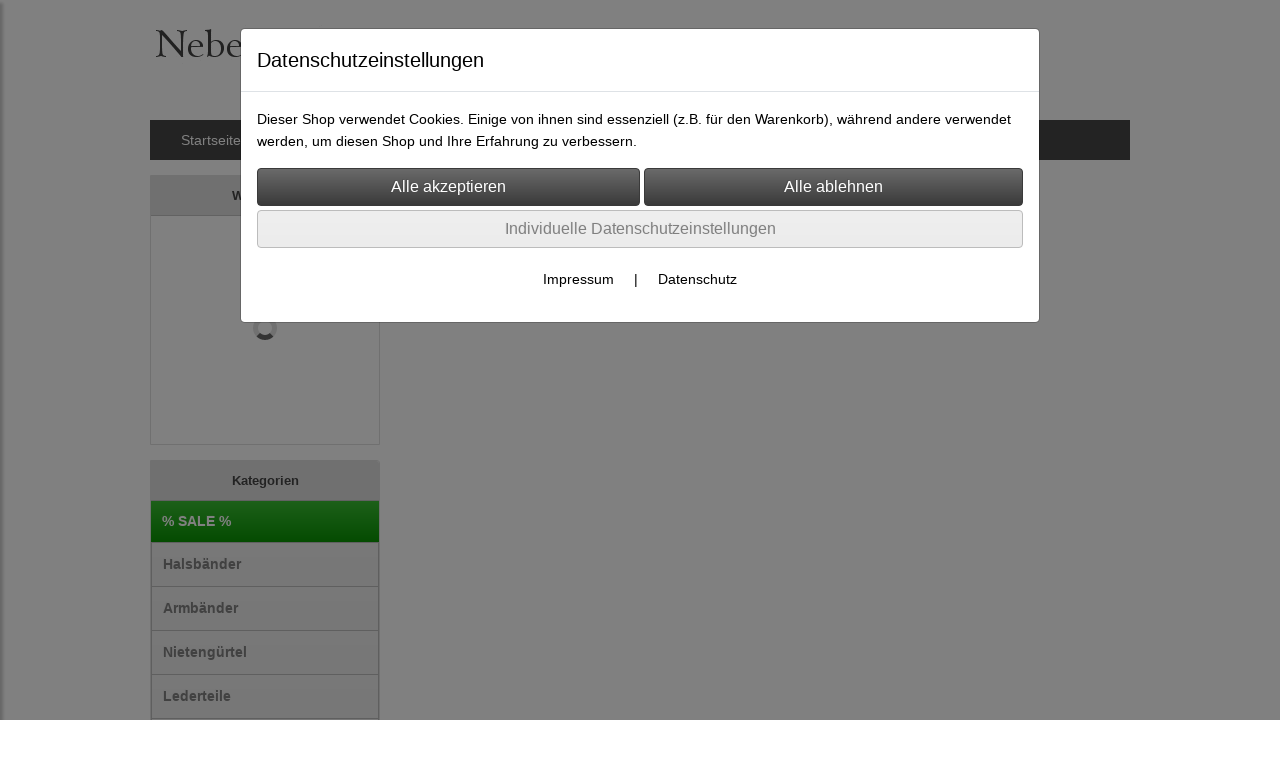

--- FILE ---
content_type: text/html; charset=UTF-8
request_url: https://www.nietenschmuck.de/einzelne_schraubnieten_rund-krallen-niete_59mm_giant_claw_
body_size: 8039
content:

<!DOCTYPE html>
<html lang="de">
<head>

		<base href="//www.nietenschmuck.de" />
	<meta http-equiv="Content-Language" content="de" />
    <meta charset="utf-8">  
	<meta http-equiv="content-type" content="text/html; charset=utf-8">
    <title>Nietenschmuck Shop - Killernieten - Choker - Nietengürtel - Nietenhalsband - Nietenarmband - Nieten - Schraubnieten - Gothic - Punk - Steampunk</title>
    <meta name="keywords" content="" />
    <meta name="description" content="" />
	<meta name="viewport" content="width=device-width, initial-scale=1, shrink-to-fit=no">
	<link href="/data/pics/favicon/favicon_.ico" rel="shortcut icon" type="image/x-icon" /><meta name="google-site-verification" content="GIC5-jvMl2bSA66NqtJjcK_hQyhE3-WhsNLETU89awY" /><meta name="robots" content="index, follow" />
	<link rel="alternate" type="application/rss+xml" title="Nietenschmuck Shop - Killernieten - Choker - Nietengürtel - Nietenhalsband - Nietenarmband - Nieten - Schraubnieten - Gothic - Punk - Steampunk RSS Feed" href="/rss" />
	<link rel="canonical" href="https://www.nietenschmuck.de/einzelne_schraubnieten_rund-krallen-niete_59mm_giant_claw_"/>    <meta name="page-topic" content="" />
    <meta name="distribution" content="global" />
	<meta HTTP-EQUIV="cache-control" content="no-cache" />

    
	<noscript>
		<link rel="STYLESHEET" media="screen" type="text/css" href="/style" />
	</noscript>			
		
		<script type="text/javascript" src="/javascript"></script>
		
				
		<script type="text/javascript">
			
			document.write('<link rel="stylesheet" media="screen" type="text/css" href="/style">');

			/* <![CDATA[ */
			_confg['demo'] = false;			
			_confg['cancel_orderprocess_id'] = 49315;
			_confg['last_page_name'] = 'einzelne_schraubnieten_rund-krallen-niete_59mm_giant_claw_';
			_confg['last_page_name_temp'] = 'einzelne_schraubnieten_rund-krallen-niete_59mm_giant_claw_';
			_confg['load_social_media'] = true;
			_confg['standalone_orderprocess'] = false;
			_confg['gallery_scroll_animation'] = 0;
			_confg['popup_after_into_cart'] = false;
			_confg['curreny_code_type'] = 'EUR';
			
			var hashManager;			

			$(function() {
				onload();

				// convert html to ajax links
				optimize_html_links();
				optimize_special_html_links();
				
				// HISTORY
				History.Adapter.bind(window,'statechange',function() {
					historyTarget(History.getState().data.id);
				});
				
				// if ID in url
				if ( (49315 != 0) && (!false) ) {
											// NON-JS-tagcloud-link to JS
						if (document.URL.search(/\/search\/+/) != -1) {
							var tagcloud_data = document.URL.split('/search/');
							$('#input_topsearch').val(decodeURI(tagcloud_data[1]));
							search('top');
						}
						else {
							var reloaded_pagename = 'page';
							if (true) {
								// extract name in html5-format-url
								reloaded_pagename = 'einzelne_schraubnieten_rund-krallen-niete_59mm_giant_claw_';
							}						
							_confg['goto'] = 'reload';
							
							// add something to url, otherwise site wont reload, because its the same URL
							if (reloaded_pagename.slice(-1) == '-') {
								reloaded_pagename = reloaded_pagename.substr(0, reloaded_pagename.length-1);
							}
							else {
								reloaded_pagename = reloaded_pagename+"-";
							}
							// load requested page
							addHistoryEvent(reloaded_pagename, 49315);
						}
									}
				// hash in URL
				else {
											//_confg['site_entered'] = true;
						_confg['scroll'] = false;
						addHistoryEvent('Startseite', 39202120);				}
				
				
				// demo slider
							});
			
						_confg['automatic_scroll'] = 'Y';

			
		var lang = [];lang['besucher_online'] = 'Besucher online';lang['captcha_error'] = 'Der Sicherheitscode wurde nicht korrekt eingegeben.';lang['diese_email_existiert_nicht'] = 'Diese Emailadresse existiert nicht';lang['email_muss_validiert_werden'] = 'Ihnen wurde soeben eine Bestätigungs-Email zu Ihrer neuen Emailadresse geschickt. Sobald Sie diese bestätigt haben gilt diese neue Emailadresse.';lang['passwort_wurde_geaendert'] = 'Ihr Passwort wurde geändert.';lang['anfrage_nicht_versendet_weil_zu_lange_inaktiv'] = '<b>Ihre Anfrage konnte nicht versendet werden, da Sie zu lange inaktiv waren!</b><br/>Bitte loggen Sie sich erneut ein.';lang['anfrage_erfolgreich_versendet'] = '<b>Ihre Anfrage wurde erfolgreich versendet.</b><br/>Eine Antwort erhalten Sie an folgende Email-Adresse';lang['aus_warenkorb_entfernt'] = 'Produkt aus Warenkorb entfernt';lang['kein_gueltiger_wert'] = 'Kein gültiger Wert';lang['startseite'] = 'Startseite';lang['mein_konto'] = 'Mein Konto';lang['login'] = 'Login';lang['adresse_nicht_gefunden'] = 'Die folgende Adresse wurde leider nicht gefunden und kann nicht grafisch dargestellt werden';lang['von_merkzettel_entfernt'] = 'von Merkzettel entfernt';lang['auf_merkzettel_gesetzt'] = 'auf Merkzettel gesetzt';lang['ihr_kommentar_wurde_erfolgreich_eingetragen'] = 'Ihre Bewertung wurde erfolgreich eingetragen.';lang['einloggen_um_kommentar_zu_schreiben'] = 'Sie müssen eingeloggt sein um eine Bewertung eintragen zu können.';lang['alle_felder_ausfuellen'] = 'Bitte füllen Sie alle erforderlichen Felder aus';lang['bewertung_100_zeichen'] = 'Die Bewertung muss mindestens 100 Zeichen lang sein';lang['bestellstatus'] = 'Bestellstatus';lang['warenkorb'] = 'Warenkorb';lang['bitte_geben_sie_einen_suchbegriff_ein'] = 'Bitte geben Sie einen Suchbegriff ein.';lang['mindestbestellmenge_unterschritten'] = 'Die Mindestbestellmenge darf nicht unterschritten werden.';lang['mindestbestellmenge'] = 'Mindestbestellmenge';lang['bestellung_erfolgreich_versendet'] = 'Bestellung erfolgreich versendet';lang['fehlende_angaben_ergaenzen'] = 'Bitte ergänzen Sie alle fehlenden Angaben';lang['gueltige_menge_angeben'] = 'Bitte geben Sie eine gültige Menge an (ganze Zahlen)';lang['daten_geaendert'] = 'Daten wurden geändert';lang['zahlungsart_gewaehlt'] = 'Zahlungsart gewählt';lang['lieferadresse'] = 'lieferadresse';lang['suche'] = 'Suche';lang['aus_warenkorb_entfernen'] = 'Folgendes Produkt aus Warenkorb entfernen:';lang['erst_registrieren'] = 'Sie müssen sich erst registrieren / einloggen';lang['packstation_und_nummer'] = 'Packstation und Nummer';lang['strasse_und_hausnummer'] = 'Straße und Hausnummer';lang['account_geloescht'] = 'Ihr Kundenaccount wurde gelöscht.';lang['validate_same_psws'] = 'Die Passwörter müssen übereinstimmen';lang['validate_emailExists'] = 'Diese E-Mail-Adresse ist schon vergeben.';lang['validate_emailDoesNotExists'] = 'Diese E-Mail-Adresse existiert nicht.';lang['validate_wrongPSW'] = 'Das Passwort ist nicht korrekt.';lang['validate_email'] = 'Geben Sie bitte eine gültige E-Mail Adresse ein (z.B. max@mustermann.de).';lang['validate_required'] = 'Dieses Feld muss ausgefüllt werden.';lang['mindestens_xx_zeichen'] = 'Noch mindestens XX Zeichen.';			/* ]]> */
		</script>
		
			
	

</head>


<body class="" id="body" data-spy="scroll" data-target="#header" data-offset="10" style="background-color: #ffffff;">
	
	<div class="body">
		<input type="hidden" id="filter_cat_id" value="none" />
		<input type="hidden" id="filter_activated" value="0" />		
		<input type="hidden" id="filter_rangeinput_min_price" value="" />
		<input type="hidden" id="filter_rangeinput_max_price" value="" />
		<input type="hidden" id="filter_rangeinput_min_current" value="" />
		<input type="hidden" id="filter_rangeinput_max_current" value="" />
		<input type="hidden" id="filter_manufacturer" value="" />
		<div class="tooltip left tooltip-fixed" id="popover_notice" tabindex="-1" role="popover">
		</div>
		<nav id="sidebar-left" class="mobile-sidebar-menu" data-toggle="collapse">
			<div class="row no-gutters m-2">
				<div class="col-8">
		<div class="header-search ml-0 align-self-center search-mobile">
			<div class="input-group">
				<input type="text" class="form-control " id="inp_search-mobile" placeholder="Suche..." onkeypress="key_press_enter(0, 0, 'search-mobile', event);">
					<span class="input-group-btn">
						<button class="btn btn-light" type="button" onclick="search('search-mobile', 0);"><i class="fa fa-search"></i></button>
					</span>
			</div>
		</div>
				</div>
				<div class="col-4">
				<div id="dismiss" class="float-right">
					<i class="fas fa-arrow-left"></i>
				</div>
				</div>
				
			</div>
			<div id="menu-content" class="m-1"></div>
		</nav>
		<nav id="sidebar-right" class="mobile-sidebar-cart" data-toggle="collapse">
			<div class="row no-gutters m-2">
				<div id="dismiss">
					<i class="fas fa-arrow-right"></i>
				</div>
			</div>
			<div class="m-2" id="cart-mobile">
			</div>
		</nav>
		<div class="overlay"></div>
		<header id="header-fixed" class="header header-scroll-control d-block d-lg-none">
			<div class="header-body container-fluid h-100">
				<div class="header-container container container-fluid p-0 h-100">
					<div class="header-row container-fluid p-0 h-100">
						<div class="col justify-content-start h-100">
							<div class="row h-100">
		<button class="btn header-btn-collapse-nav align-self-center" data-toggle="collapse" data-target=".mobile-sidebar-menu">
			<i class="fa fa-bars"></i>
		</button>
		<div class="header-search ml-0 align-self-center d-none d-lg-block">
			<div class="input-group">
				<input type="text" class="form-control header-search-inp" id="inp_search-header" placeholder="Suche..." onkeypress="key_press_enter(0, 0, 'search-header', event);">
					<span class="input-group-btn">
						<button class="btn btn-light" type="button" onclick="search('search-header', 0);"><i class="fa fa-search"></i></button>
					</span>
			</div>
		</div>
									<div class="d-lg-none align-self-center ml-auto mobile-header-logo">
										<a id="html_link_Wc59w7C8ml" name="startseite" coords="index.php?id=39202120" href="/startseite" scroll_to_top="false">
											<img alt="Logo" src="data/pics/logo/logo_mobile_1610388296.jpg">
										</a>
									</div>
								<div class="align-self-center ml-auto">
									
		<button class="btn header-btn-collapse-cart align-self-center" data-toggle="collapse" data-target=".mobile-sidebar-cart">
			<i class="fa fa-shopping-cart"></i>
		</button>
								</div>
							</div>
						</div>
					</div>
				</div>
			</div>
		</header>
			<header id="header-logo" class="header ">
				<div class="header-body">
					<div id="div_logo" class="header-container container container-fluid p-0 div_logo">
						<div class="header-row container-fluid p-0" style="background-color: #ffffff;">
							
			<div class="card d-none d-lg-flex">
				<img onclick="addHistoryEvent('Startseite', 39202120);" onload="$(this).css('maxWidth', '1100px');" class="card-img img-fluid" src="data/pics/logo/logo_1530183468.jpg?rand=148648190" alt="Logo">
				<div class="card-img-overlay">
					
		<div id="orderprocess_backtoshop_button_outer" class="orderprocess_backtoshop_button_outer hide" style="">
			<a class="btn btn-sm" href="javascript: ;" data-confirm-action="var arr=['191021202', '191021203', '191021204', '191021205', '191502120']; if ( (_confg['cancel_orderprocess_id'] != '') && (jQuery.inArray(_confg['cancel_orderprocess_id'].toString(), arr) == -1)) { addHistoryEvent(_confg['cancel_orderprocess_name'], _confg['cancel_orderprocess_id']); } else { addHistoryEvent('Startseite', 39202120); } " data-confirm="Zurück zum Shop und Bestellvorgang unterbrechen?">Zurück zum Shop</a>
			
		</div>
		<div class="header-search ml-0 align-self-center d-none d-lg-block">
			<div class="input-group">
				<input type="text" class="form-control " id="inp_search-logo" placeholder="Suche..." onkeypress="key_press_enter(0, 0, 'search-logo', event);">
					<span class="input-group-btn">
						<button class="btn btn-light" type="button" onclick="search('search-logo', 0);"><i class="fa fa-search"></i></button>
					</span>
			</div>
		</div>
				</div>
			</div>
						</div>
					</div>
				</div>
			</header>
			<header id="header" class="header ">
				<div class="header-body p-0 ">
					
					
		<div class="header-container container container-fluid p-0">
			<div class="header-row container-fluid menu">
				<div class="col justify-content-start">
					<div class="row">
						<div class="header-nav">
							<div class="header-nav-main header-nav-main-effect-1 header-nav-main-sub-effect-1">
								
<nav class="collapse nav" role="navigation">
<ul class="nav nav-pills" id="mainNav">
			<li ><a id="html_link_us7jmaSyQv" name="startseite" coords="index.php?id=39202120" href="/startseite" scroll_to_top="false">Startseite</a></li><li onclick="_confg['scroll'] = false;"><a id="html_link_eUlFtKN24D" name="nietengurtel" coords="index.php?id=29010212033" href="/p/nietenguertel/0/1" scroll_to_top="false">Nietengürtel</a></li><li onclick="_confg['scroll'] = false;"><a id="html_link_0pZJfnzhVD" name="halsbander" coords="index.php?id=29010212020" href="/p/halsbaender/0/1" scroll_to_top="false">Halsbänder</a></li><li onclick="_confg['scroll'] = false;"><a id="html_link_b7SCzjpYRu" name="armbander" coords="index.php?id=29010212026" href="/p/armbaender/0/1" scroll_to_top="false">Armbänder</a></li><li onclick="_confg['scroll'] = false;"><a id="html_link_2f9BTYBZa8" name="lederteile" coords="index.php?id=29010212042" href="/p/lederteile/0/1" scroll_to_top="false">Lederteile</a></li><li class="dropdown " onclick="_confg['scroll'] = false;"><a class="dropdown-item dropdown-toggle" id="html_link_W5OTdJ9Rdp" name="killernieten_nieten" coords="index.php?id=29010212034" href="/p/nieten-und-zubehoer/0/1" scroll_to_top="false">Killernieten & Nieten</a><ul class="dropdown-menu">
							<li onclick="">
								<a class="dropdown-item" id="html_link_IsNBbS2j7c" name="schraubnieten_stuck" coords="index.php?id=29010212036" href="/p/schraubnieten_stuck/0/1" scroll_to_top="false">
									Schraubnieten  >> Stück</a></li>
							<li onclick="">
								<a class="dropdown-item" id="html_link_ntUvIpDGBT" name="schraubnieten_menge" coords="index.php?id=29010212037" href="/p/schraubnieten_menge/0/1" scroll_to_top="false">
									Schraubnieten >> Menge</a></li>
							<li onclick="">
								<a class="dropdown-item" id="html_link_lDOCGS03Ju" name="o-ringe_d-ringe" coords="index.php?id=29010212041" href="/p/o-ringe_d-ringe/0/1" scroll_to_top="false">
									O-Ringe >>  D-Ringe</a></li>
							<li onclick="">
								<a class="dropdown-item" id="html_link_8bn1UUHLYY" name="gurtelschrauben" coords="index.php?id=29010212040" href="/p/guertelschrauben/0/1" scroll_to_top="false">
									Gürtelschrauben</a></li>
							<li onclick="">
								<a class="dropdown-item" id="html_link_842EFeAlGC" name="hohlnieten" coords="index.php?id=29010212039" href="/p/hohlnieten/0/1" scroll_to_top="false">
									Hohlnieten</a></li>
							<li onclick="">
								<a class="dropdown-item" id="html_link_wLv994VJea" name="motivnieten" coords="index.php?id=29010212038" href="/p/motivnieten/0/1" scroll_to_top="false">
									Motivnieten</a></li>
							<li onclick="">
								<a class="dropdown-item" id="html_link_Wz5tpWRATf" name="schnallen_karabiner" coords="index.php?id=29010212046" href="/p/schnallen_karabiner/0/1" scroll_to_top="false">
									Schnallen >>  Karabiner</a></li></ul></li>
			<li ><a id="html_link_Cd5HZCvQqJ" name="agb" coords="index.php?id=39402120" href="/content/agb" scroll_to_top="false">AGB</a></li>
			<li ><a id="html_link_wbABJfpR6Z" name="kontaktformular" coords="index.php?id=39602120" href="/content/kontaktformular" scroll_to_top="false">Kontakt</a></li>
</ul>
</nav>	
							</div>
							
						</div>
					</div>
				</div>
			</div>
		</div>
					
				</div>
			</header>
		<div role="main" class="main shop template-3">
			<div class="container container-fluid">
<div class="row" id="main_outer">
	
	<div id="div_main_links" class="col-12 col-lg-3 order-2 order-lg-1 div_main_links">
		
					<div class="row no-gutters">
						<div class="col-lg-12 d-none d-lg-block">
							<div id="side_cart" class="card sidebox left">
								<h6 class="card-header">Warenkorb</h2>		
								
								<div class="card-body pb-1 px-1">
									<table>
										<tbody id="cart">
										</tbody>
									</table>
								</div>
							</div>
						</div>
					</div>
	<div class="row no-gutters">
			<div class="col col-12 col-sm-6 col-lg-12">
				<div class="row no-gutters">
					<div class="col-lg-12 d-none d-lg-block">
						<div class="card sidebox left">
							<h6 id="headline_18" class="card-header">Kategorien</h2>		
							
							<div id="div_categories" class="card-body">
								
							<div class="side_div_cats" id="div_sidediv_cats_sa" onclick="_confg['scroll'] = false; addHistoryEvent('SALE', 290102120004);">
								<a class="btn sale" id="html_special_link_9AUOu8j8Hc" name="sale-cat" coords="index.php?id=2901021204" href="/p/SALE/0/1">
									% SALE %
								</a>
							</div>
				<div class="side_div_cats side_div_cats_parent" id="div_sidediv_cats_20" onclick="addHistoryEvent('halsbaender', 29010212020);" style="">
					<a class="btn  primary" id="html_special_link_DVmPBXSIxw" name="produkte" coords="index.php?id=29010212020" href="/p/halsbaender/0/1">
							Halsbänder
							
					</a>
				</div>
				<div class="side_div_cats side_div_cats_parent" id="div_sidediv_cats_26" onclick="addHistoryEvent('armbaender', 29010212026);" style="">
					<a class="btn  primary" id="html_special_link_1QxmajJIzn" name="produkte" coords="index.php?id=29010212026" href="/p/armbaender/0/1">
							Armbänder
							
					</a>
				</div>
				<div class="side_div_cats side_div_cats_parent" id="div_sidediv_cats_33" onclick="addHistoryEvent('nietenguertel', 29010212033);" style="">
					<a class="btn  primary" id="html_special_link_MEsFnWJmFU" name="produkte" coords="index.php?id=29010212033" href="/p/nietenguertel/0/1">
							Nietengürtel
							
					</a>
				</div>
				<div class="side_div_cats side_div_cats_parent" id="div_sidediv_cats_42" onclick="addHistoryEvent('lederteile', 29010212042);" style="">
					<a class="btn  primary" id="html_special_link_XP9d5Q56uJ" name="produkte" coords="index.php?id=29010212042" href="/p/lederteile/0/1">
							Lederteile
							
					</a>
				</div>
				<div class="side_div_cats side_div_cats_parent" id="div_sidediv_cats_34" onclick="addHistoryEvent('nieten-und-zubehoer', 29010212034);" style="">
					<a class="btn  primary" id="html_special_link_KPjGGBh3rx" name="produkte" coords="index.php?id=29010212034" href="/p/nieten-und-zubehoer/0/1">
							Nieten & Zubehör
							
					</a>
				</div><div class="side_cats_sub_outer ">
				<div class="side_div_cats side_div_cats_child" id="div_sidediv_cats_36" onclick="addHistoryEvent('schraubnieten_stuck', 29010212036);" style="padding-left: 17px;">
					<a class="btn  catside_child btn-sm" id="html_special_link_ia9jl2fLtJ" name="produkte" coords="index.php?id=29010212036" href="/p/schraubnieten_stuck/0/1">
							Schraubnieten  >> Stück
							
					</a>
				</div>
				<div class="side_div_cats side_div_cats_child" id="div_sidediv_cats_37" onclick="addHistoryEvent('schraubnieten_menge', 29010212037);" style="padding-left: 17px;">
					<a class="btn  catside_child btn-sm" id="html_special_link_uIUGtiWCPR" name="produkte" coords="index.php?id=29010212037" href="/p/schraubnieten_menge/0/1">
							Schraubnieten >> Menge
							
					</a>
				</div>
				<div class="side_div_cats side_div_cats_child" id="div_sidediv_cats_41" onclick="addHistoryEvent('o-ringe_d-ringe', 29010212041);" style="padding-left: 17px;">
					<a class="btn  catside_child btn-sm" id="html_special_link_DfdhT8k5Mb" name="produkte" coords="index.php?id=29010212041" href="/p/o-ringe_d-ringe/0/1">
							O-Ringe >>  D-Ringe
							
					</a>
				</div>
				<div class="side_div_cats side_div_cats_child" id="div_sidediv_cats_40" onclick="addHistoryEvent('guertelschrauben', 29010212040);" style="padding-left: 17px;">
					<a class="btn  catside_child btn-sm" id="html_special_link_301PdvCkFQ" name="produkte" coords="index.php?id=29010212040" href="/p/guertelschrauben/0/1">
							Gürtelschrauben
							
					</a>
				</div>
				<div class="side_div_cats side_div_cats_child" id="div_sidediv_cats_39" onclick="addHistoryEvent('hohlnieten', 29010212039);" style="padding-left: 17px;">
					<a class="btn  catside_child btn-sm" id="html_special_link_4MOkmKCYdq" name="produkte" coords="index.php?id=29010212039" href="/p/hohlnieten/0/1">
							Hohlnieten
							
					</a>
				</div>
				<div class="side_div_cats side_div_cats_child" id="div_sidediv_cats_38" onclick="addHistoryEvent('motivnieten', 29010212038);" style="padding-left: 17px;">
					<a class="btn  catside_child btn-sm" id="html_special_link_O3Z4MuB3Mg" name="produkte" coords="index.php?id=29010212038" href="/p/motivnieten/0/1">
							Motivnieten
							
					</a>
				</div>
				<div class="side_div_cats side_div_cats_child" id="div_sidediv_cats_46" onclick="addHistoryEvent('schnallen_karabiner', 29010212046);" style="padding-left: 17px;">
					<a class="btn  catside_child btn-sm" id="html_special_link_R69EYFoy6E" name="produkte" coords="index.php?id=29010212046" href="/p/schnallen_karabiner/0/1">
							Schnallen >>  Karabiner
							
					</a>
				</div></div>
							</div>
						</div>
					</div>
				</div>
			</div>
			<div class="col col-12 col-sm-6 col-lg-12">
				<div class="row no-gutters">
					<div class="col-lg-12 d-none d-lg-block">
						<div class="card sidebox left">
							<h6 id="headline_20" class="card-header">Artikelsuche</h2>		
							
							<div id="div_sidesearch" class="card-body">
								
	<div>
		<div id="non_js_div_search" name="search_1">
		<form ENCTYPE="multipart/form-data" action="/2901021202/suchergebnisse" method="post" style="margin: 0px; padding: 0px;">
			
			<div class="row no-gutters">
			
				<input type="hidden" name="action" value="search" />
	<div class="header-search m-0 p-2">
		<div class="input-group">
			<input type="text" class="form-control" id="inp_search-side_1" name="search" placeholder="Suche..." onkeypress="key_press_enter(1, 0, 'search-side', event);">
				<span class="input-group-btn">
					<button id="non_js_search" class="btn btn-light" type="button" onclick="search('search-side', 1);"><i class="fa fa-search"></i></button>
				</span>
		</div>
	</div>
			</div>
		</form>
		</div>
		<div style="display: none; visibility: hidden;">
	<div class="header-search m-0 p-2">
		<div class="input-group">
			<input type="text" class="form-control" id="inp_search-side_1" name="search" placeholder="Suche..." onkeypress="key_press_enter(1, 0, 'search-side', event);">
				<span class="input-group-btn">
					<button id="js_btn_search_1" class="btn btn-light" type="button" onclick="search('search-side', 1);"><i class="fa fa-search"></i></button>
				</span>
		</div>
	</div>
		</div>
	</div>
							</div>
						</div>
					</div>
				</div>
			</div>
			<div class="col col-12 col-sm-6 col-lg-12">
				<div class="row no-gutters">
					<div class="col-lg-12 d-none d-lg-block">
						<div class="card sidebox left">
							<h6 id="div_login_headline" class="card-header">Login</h2>		
							
							<div id="div_login" class="card-body">
								
		<div class="row no-gutters p-2">
			<div class="col-12">
	<div class="box-content">
		<form>
			<div class="form-row m-0">
				<div class="form-group w-100 mb-1">
					<div class="input-group">
						<div class="input-group-prepend">
							<span class="input-group-text"><i class="fas fa-envelope fa-fw"></i></span>
						</div>
						<input id="input_email_login_:::RANDOM:::" name="email" onkeypress="key_press_enter(':::RANDOM:::', 0, 'login', event);" class="form-control form-control-sm" type="text" placeholder="Email">
					</div>
				</div>
			</div>

			<div class="form-row m-0">				
				<div class="form-group w-100">
					<div class="input-group">
						<div class="input-group-prepend">
							<span class="input-group-text"><i class="fas fa-lock fa-fw"></i></span>
						</div>
						<input id="input_psw_:::RANDOM:::" name="userpsw" onkeypress="key_press_enter(':::RANDOM:::', 0, 'login', event);" class="form-control form-control-sm" type="password" placeholder="Passwort">
					</div>
				</div>
			</div>

			<div class="form-row">
				<div class="form-group col">
					<div class="form-check form-check-inline">
						<label class="form-check-label">
							<input class="form-check-input" type="checkbox" id="remind_me_:::RANDOM:::" name="remind_me"> eingeloggt bleiben?
						</label>
					</div>
				</div>
			</div>
			
			<div class="form-row">
				<div class="form-group col">
					<button type="button" onclick="log_in(':::RANDOM:::');" class="btn btn-sm float-right mb-1 w-100 text-right">einloggen</button>
				</div>
			</div>
		</form>
	</div>
			</div>
		</div>
	<div class="row no-gutters px-2 pb-2">
		<div class="col-12">
		<a id="html_link_QnVnAF1QwR" name="registrierung" coords="index.php?id=19202120" href="/customer/register">Registrierung</a><br/>
		<a id="html_link_KLZJNUDMmN" name="passwort-vergessen" coords="index.php?id=196021200" href="/customer/passwordreminder">Passwort vergessen</a>
	</div>
	</div>
							</div>
						</div>
					</div>
				</div>
			</div>
	</div>
	</div>

	<div id="div_inhalt" class="col-12 col-lg-9 order-1 order-lg-2 div_inhalt">
		<div id="content_box_danger_content_outer" class="row no-gutters content_outer  right">
		<div class="col-12">
			<h6 id="content_box_danger_head" class="content_head mb-0 hide  bg-danger text-white">
				Hinweis
			</h6>
		</div><div class="col-12 content_row no_border   bg-white text-danger" id="content_box_danger_framed_outer"><div class="row no-gutters " id="content_box_danger_content">
			<div class="d-none d-sm-block col-sm-2 p-3 text-center align-self-center">
				<i class="fas fa-exclamation-triangle fa-5x text-warning"></i>
			</div>
			<div class="col-12 col-sm-10 p-5 content_box_msg_bad">
				Es wurden leider keine Produkte gefunden.
			</div></div></div></div>
	</div>

</div>
			</div>
		</div>
		<footer id="footer">
			<div class="container">
				<div class="row">
						<div class="col-12 col-md-6 col-lg-3">
						<h4 class="footer_headline">
							Rechtliches
						</h4>
						<div class="footer_link"><a id="html_link_yO7D7gI4bR" name="agb" coords="index.php?id=39402120" href="/content/agb">AGB</a>
						</div>
						<div class="footer_link"><a id="html_link_dRrHA8rAZH" name="impressum" coords="index.php?id=39302120" href="/content/impressum">Impressum</a>
						</div>
						<div class="footer_link"><a id="html_link_yTIcvWkBkX" name="datenschutz" coords="index.php?id=39802120" href="/content/datenschutz">Datenschutz</a>
						</div>
						<div class="footer_link"><a href='#modal_cct' data-toggle='modal' data-target='#modal_cct'>Cookieeinstellungen</a>
						</div>
								<div class="footer_link"><a id="html_link_9AeumURHbd" name="widerrufsrecht_muster-widerrufsformular" coords="index.php?id=39702120" href="/content/widerrufsbelehrung">Widerrufsrecht & Muster-Widerrufsformular</a>
								</div>
						</div>
						<div class="col-12 col-md-6 col-lg-3">
						<h4 class="footer_headline">
							Zahlungsmöglichkeiten
						</h4><div class="footer_link"><img src="templates/standard/pics/cashclasses/paypal.png" alt="Paypal" /></div><div class="footer_link">Vorkasse per Überweisung</div>
						</div>
						<div class="col-12 col-md-6 col-lg-3">
							<h4 class="footer_headline">
								Social Media
							</h4>
							<div class="footer_link">
								
		<div class="shariff" data-theme='white' data-title="Nietenschmuck Shop - Killernieten - Choker - Nietengürtel - Nietenhalsband - Nietenarmband - Nieten - Schraubnieten - Gothic - Punk - Steampunk" data-lang="de" data-backend-url="/config/shariff-backend/"" data-url="http://www.nietenschmuck.de" data-orientation="vertical" data-services="[&quot;facebook&quot;,&quot;twitter&quot;]"></div><script src="templates/standard/js/shariff.min.js"></script>
							</div>
						</div>
						<div class="col-12 col-md-6 col-lg-3">
						<div class="footer_link footer_priceinfo">
							<span id="copyright_p1" class="copyright_p1">* Alle Preise inkl. gesetzlicher MwSt., zzgl.</span> <a class="link_props_inerhit" rel="nofollow" id="box" boxwidth="600" boxheight="420" href="templates/standard/sites/get_dispatch_list.php" border="0" target="_blank" title="Versandkosten"><span id="copyright_p4" class="global_light">Versandkosten</span></a>
						</div>
						</div>
				</div>
			</div>
		</div><a id="scrolltotop" onclick="javascript: $('html, body').animate({ scrollTop: 0 });"><i class="fas fa-angle-up fa-2x"></i></a>
		<div class="modal fade" id="modal_confirm" tabindex="-1" role="dialog" aria-hidden="true">
			<div class="modal-dialog modal-lg" role="document">
				<div class="modal-content">
					<div class="modal-header">
						<h5 class="modal-title text-warning"><i class="fas fa-exclamation-circle fa-2x"></i></h5>
						<button type="button" class="close" data-dismiss="modal" aria-label="Close">
							<span aria-hidden="true">&times;</span>
						</button>
					</div>
					<div class="modal-body">
						<p></p>
					</div>
					<div class="modal-footer">
						<span id="modal-button-ok">
							<button type="button" class="btn" data-dismiss="modal">OK</button>
						</span>
						<span id="modal-button-yes-no">
							<button type="button" class="btn" data-dismiss="modal">Nein</button>
							<button type="button" class="btn btn-success">Ja</button>
						</span>
					</div>
				</div>
			</div>
		</div>
		<div class="modal fade" id="modal_popup" tabindex="-1" role="dialog" aria-hidden="true">
			<div class="modal-dialog modal-lg" role="document">
				<div class="modal-content">
					<div class="modal-header">
						<h5 class="modal-title"></h5>
						<button type="button" class="close" data-dismiss="modal" aria-label="Close">
							<span aria-hidden="true">&times;</span>
						</button>
					</div>
					<div class="modal-body">
						<p></p>
					</div>
				</div>
			</div>
		</div>
		<div class="modal fade" id="modal_popup_after_into_cart" tabindex="-1" role="dialog" aria-hidden="true">
			<div class="modal-dialog modal-lg" role="document">
				<div class="modal-content">
					<div class="modal-header">
						<h5 class="modal-title"></h5>
						<button type="button" class="close" data-dismiss="modal" aria-label="Close">
							<span aria-hidden="true">&times;</span>
						</button>
					</div>
					<div class="modal-body">
						<p id="cart_modal_msg"></p>
						<div class="row no-gutters">
							<div class="col-12 col-sm-6 pr-sm-1">
								<button type="button" class="btn btn-theme-static w-100" data-dismiss="modal" onclick="addHistoryEvent('Warenkorb', 191021202);">
									Warenkorb
								</button>
							</div>
							<div class="col-12 col-sm-6 pt-2 pt-sm-0 pl-sm-1">
								<button type="button" class="btn btn-theme-static w-100" data-dismiss="modal">
									Einkauf fortsetzen
								</button>
							</div>
						</div>
					</div>
				</div>
			</div>
		</div>
		<ul class="custom-menu">
			<li id="opennewtab" onclick="">Link in neuem Tab öffnen</li>
			<li id="opennewwindow" onclick="">Link in neuem Fenster öffnen</li>
		</ul>
	<form method="post">
	 <input type="hidden" name="cct" value=""/>
	 <input type="hidden" name="checkbox_essenziell_sitzung" value="on"/>

	<div class="modal fade" id="modal_cct" tabindex="-1" role="dialog" aria-hidden="true">
			<div class="modal-dialog modal-lg" role="document">
				<div class="modal-content">
					<div class="modal-header">
						<h5 class="modal-title">Datenschutzeinstellungen</h5>
					</div>
					<div class="modal-body">
						<p id="cct_modal_msg" class="cct_nonform_components">Dieser Shop verwendet Cookies. Einige von ihnen sind essenziell (z.B. für den Warenkorb), während andere verwendet werden, um diesen Shop und Ihre Erfahrung zu verbessern.</p>
						<div id="cct_form" class="cct_form_components" style="display:none">
						
								<div class="row">
									
									<div class="col-sm-12"><h5>Essenziell</h5>
															<ul class="list-group mb-4">
																<li class="list-group-item"><b>Shopsystem</b>
																<br/>Anbieter: Keine Übermittlung an Drittanbieter
																<br/>Zweck: Cookie zur Sicherstellung der Funktionsfähigkeit des Onlineshops und des Warenkorbs
																<br/>Datenschutz: <a href="https://www.nietenschmuck.de/content/datenschutz" target="_blank">https://www.nietenschmuck.de/content/datenschutz</a>
																<br/>Cookiename: cct, PHPSESSID
																<br/>Lebensdauer: Dauer der Sitzung bis 1 Stunde
																
															</li></ul><h5>Statistik</h5>
															<ul class="list-group mb-4">
																<li class="list-group-item"><b>Matomo Besucherstatistik</b>
																<br/>Anbieter: lokale Installation - Keine Übermittlung an Drittanbieter
																<br/>Zweck: Optimierung der Seitengestaltung
																<br/>Datenschutz: <a href="https://www.nietenschmuck.de/content/datenschutz" target="_blank">https://www.nietenschmuck.de/content/datenschutz</a>
																<br/>Cookiename: _pk_ref, _pk_cvar, _pk_id, _pk_ses
																<br/>Lebensdauer: Dauer der Sitzung bis 1 Jahr
																
																<label class="switch">
																	<input type="checkbox" name="checkbox-statistik-matomo" class="primary" >
																		<span class="chkswitch round"></span>
																</label>
															</li>
																<li class="list-group-item"><b>Google Analytics</b>
																<br/>Anbieter: Google LLC
																<br/>Zweck: Cookie von Google zur Steuerung der erweiterten Script- und Ereignisbehandlung.
																<br/>Datenschutz: <a href="https://policies.google.com/privacy?hl=de" target="_blank">https://policies.google.com/privacy?hl=de</a>
																<br/>Cookiename: _ga,_gat,_gid
																<br/>Lebensdauer: 2 Jahre
																
																<label class="switch">
																	<input type="checkbox" name="checkbox-statistik-googleanalytics" class="primary" >
																		<span class="chkswitch round"></span>
																</label>
															</li>
																<li class="list-group-item"><b>Google Adwords</b>
																<br/>Anbieter: Google LLC
																<br/>Zweck: Auswertung der Werbemaßnahmen
																<br/>Datenschutz: <a href="https://policies.google.com/privacy?hl=de" target="_blank">https://policies.google.com/privacy?hl=de</a>
																<br/>Cookiename: _ga,_gat,_gid
																<br/>Lebensdauer: 2 Jahre
																
																<label class="switch">
																	<input type="checkbox" name="checkbox-statistik-googleadwords" class="primary" >
																		<span class="chkswitch round"></span>
																</label>
															</li></ul>
											
									</div> 
									
								</div>
						
						
						</div>
						
						<div class="row no-gutters">
							<div class="col-12 col-sm-6 pt-2 pt-sm-0">
								<input type="submit" class="btn btn-theme-static w-100" name="cct_all" value="Alle akzeptieren">
							</div>
							
							<div class="col-12 col-sm-6 pt-2 pt-sm-0 pl-sm-1">
								<input type="submit" class="btn btn-theme-static w-100" name="cct_none" value="Alle ablehnen">
							</div>
						</div>
						<div class="row">
							<div class="col-12 my-1">
								<button type="button" class="btn btn-light w-100 cct_nonform_components" id="cct_showindiv">
									Individuelle Datenschutzeinstellungen
								</button>
								<input type="submit" class="btn btn-theme-static w-100 cct_form_components" name="cct_indiv" value="Speichern" style="display:none">
							</div>
						</div>
						
						<div class="row no-gutters">
							<div class="col-12 text-center my-3">
									<a class="mx-3" href="/content/impressum">Impressum</a> | <a class="mx-3" href="/content/datenschutz">Datenschutz</a>
							</div>
						</div>
					</div>
				</div>
			</div>
		</div>
	</form>
<script type="text/javascript">$("#cct_showindiv").click(function() {
    $(".cct_nonform_components").hide();
    $(".cct_form_components").show();
}); </script>


<script type="text/javascript">init_cct(); </script>	</div>
</body>
</html>

